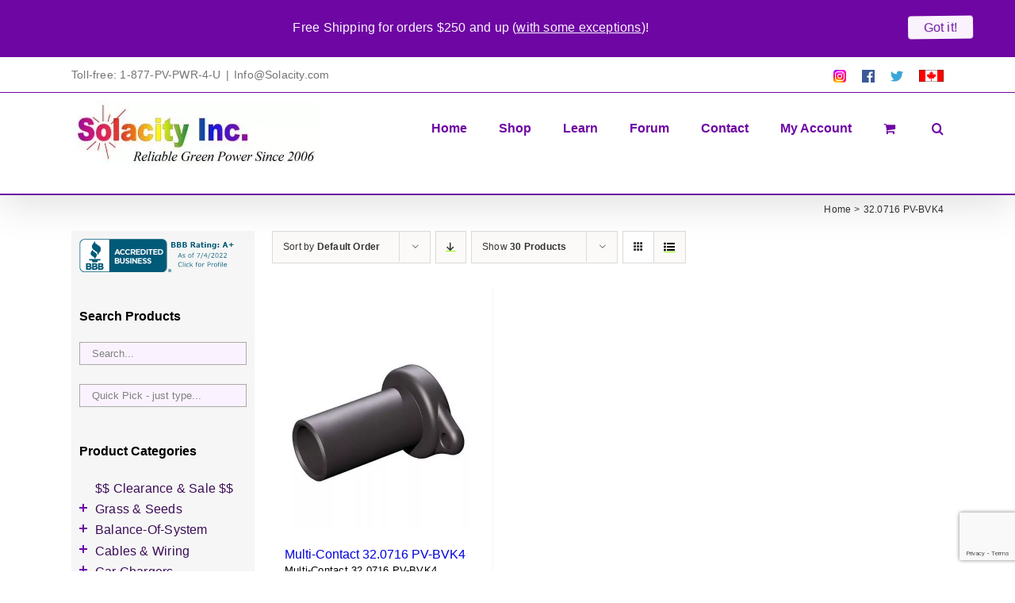

--- FILE ---
content_type: text/html; charset=utf-8
request_url: https://www.google.com/recaptcha/api2/anchor?ar=1&k=6Lc_IIcUAAAAANYk-7cR_FXMKZszbLzTjNLRLyzo&co=aHR0cHM6Ly93d3cuc29sYWNpdHkuY29tOjQ0Mw..&hl=en&v=PoyoqOPhxBO7pBk68S4YbpHZ&size=invisible&anchor-ms=20000&execute-ms=30000&cb=i8c4uszi2k8f
body_size: 48661
content:
<!DOCTYPE HTML><html dir="ltr" lang="en"><head><meta http-equiv="Content-Type" content="text/html; charset=UTF-8">
<meta http-equiv="X-UA-Compatible" content="IE=edge">
<title>reCAPTCHA</title>
<style type="text/css">
/* cyrillic-ext */
@font-face {
  font-family: 'Roboto';
  font-style: normal;
  font-weight: 400;
  font-stretch: 100%;
  src: url(//fonts.gstatic.com/s/roboto/v48/KFO7CnqEu92Fr1ME7kSn66aGLdTylUAMa3GUBHMdazTgWw.woff2) format('woff2');
  unicode-range: U+0460-052F, U+1C80-1C8A, U+20B4, U+2DE0-2DFF, U+A640-A69F, U+FE2E-FE2F;
}
/* cyrillic */
@font-face {
  font-family: 'Roboto';
  font-style: normal;
  font-weight: 400;
  font-stretch: 100%;
  src: url(//fonts.gstatic.com/s/roboto/v48/KFO7CnqEu92Fr1ME7kSn66aGLdTylUAMa3iUBHMdazTgWw.woff2) format('woff2');
  unicode-range: U+0301, U+0400-045F, U+0490-0491, U+04B0-04B1, U+2116;
}
/* greek-ext */
@font-face {
  font-family: 'Roboto';
  font-style: normal;
  font-weight: 400;
  font-stretch: 100%;
  src: url(//fonts.gstatic.com/s/roboto/v48/KFO7CnqEu92Fr1ME7kSn66aGLdTylUAMa3CUBHMdazTgWw.woff2) format('woff2');
  unicode-range: U+1F00-1FFF;
}
/* greek */
@font-face {
  font-family: 'Roboto';
  font-style: normal;
  font-weight: 400;
  font-stretch: 100%;
  src: url(//fonts.gstatic.com/s/roboto/v48/KFO7CnqEu92Fr1ME7kSn66aGLdTylUAMa3-UBHMdazTgWw.woff2) format('woff2');
  unicode-range: U+0370-0377, U+037A-037F, U+0384-038A, U+038C, U+038E-03A1, U+03A3-03FF;
}
/* math */
@font-face {
  font-family: 'Roboto';
  font-style: normal;
  font-weight: 400;
  font-stretch: 100%;
  src: url(//fonts.gstatic.com/s/roboto/v48/KFO7CnqEu92Fr1ME7kSn66aGLdTylUAMawCUBHMdazTgWw.woff2) format('woff2');
  unicode-range: U+0302-0303, U+0305, U+0307-0308, U+0310, U+0312, U+0315, U+031A, U+0326-0327, U+032C, U+032F-0330, U+0332-0333, U+0338, U+033A, U+0346, U+034D, U+0391-03A1, U+03A3-03A9, U+03B1-03C9, U+03D1, U+03D5-03D6, U+03F0-03F1, U+03F4-03F5, U+2016-2017, U+2034-2038, U+203C, U+2040, U+2043, U+2047, U+2050, U+2057, U+205F, U+2070-2071, U+2074-208E, U+2090-209C, U+20D0-20DC, U+20E1, U+20E5-20EF, U+2100-2112, U+2114-2115, U+2117-2121, U+2123-214F, U+2190, U+2192, U+2194-21AE, U+21B0-21E5, U+21F1-21F2, U+21F4-2211, U+2213-2214, U+2216-22FF, U+2308-230B, U+2310, U+2319, U+231C-2321, U+2336-237A, U+237C, U+2395, U+239B-23B7, U+23D0, U+23DC-23E1, U+2474-2475, U+25AF, U+25B3, U+25B7, U+25BD, U+25C1, U+25CA, U+25CC, U+25FB, U+266D-266F, U+27C0-27FF, U+2900-2AFF, U+2B0E-2B11, U+2B30-2B4C, U+2BFE, U+3030, U+FF5B, U+FF5D, U+1D400-1D7FF, U+1EE00-1EEFF;
}
/* symbols */
@font-face {
  font-family: 'Roboto';
  font-style: normal;
  font-weight: 400;
  font-stretch: 100%;
  src: url(//fonts.gstatic.com/s/roboto/v48/KFO7CnqEu92Fr1ME7kSn66aGLdTylUAMaxKUBHMdazTgWw.woff2) format('woff2');
  unicode-range: U+0001-000C, U+000E-001F, U+007F-009F, U+20DD-20E0, U+20E2-20E4, U+2150-218F, U+2190, U+2192, U+2194-2199, U+21AF, U+21E6-21F0, U+21F3, U+2218-2219, U+2299, U+22C4-22C6, U+2300-243F, U+2440-244A, U+2460-24FF, U+25A0-27BF, U+2800-28FF, U+2921-2922, U+2981, U+29BF, U+29EB, U+2B00-2BFF, U+4DC0-4DFF, U+FFF9-FFFB, U+10140-1018E, U+10190-1019C, U+101A0, U+101D0-101FD, U+102E0-102FB, U+10E60-10E7E, U+1D2C0-1D2D3, U+1D2E0-1D37F, U+1F000-1F0FF, U+1F100-1F1AD, U+1F1E6-1F1FF, U+1F30D-1F30F, U+1F315, U+1F31C, U+1F31E, U+1F320-1F32C, U+1F336, U+1F378, U+1F37D, U+1F382, U+1F393-1F39F, U+1F3A7-1F3A8, U+1F3AC-1F3AF, U+1F3C2, U+1F3C4-1F3C6, U+1F3CA-1F3CE, U+1F3D4-1F3E0, U+1F3ED, U+1F3F1-1F3F3, U+1F3F5-1F3F7, U+1F408, U+1F415, U+1F41F, U+1F426, U+1F43F, U+1F441-1F442, U+1F444, U+1F446-1F449, U+1F44C-1F44E, U+1F453, U+1F46A, U+1F47D, U+1F4A3, U+1F4B0, U+1F4B3, U+1F4B9, U+1F4BB, U+1F4BF, U+1F4C8-1F4CB, U+1F4D6, U+1F4DA, U+1F4DF, U+1F4E3-1F4E6, U+1F4EA-1F4ED, U+1F4F7, U+1F4F9-1F4FB, U+1F4FD-1F4FE, U+1F503, U+1F507-1F50B, U+1F50D, U+1F512-1F513, U+1F53E-1F54A, U+1F54F-1F5FA, U+1F610, U+1F650-1F67F, U+1F687, U+1F68D, U+1F691, U+1F694, U+1F698, U+1F6AD, U+1F6B2, U+1F6B9-1F6BA, U+1F6BC, U+1F6C6-1F6CF, U+1F6D3-1F6D7, U+1F6E0-1F6EA, U+1F6F0-1F6F3, U+1F6F7-1F6FC, U+1F700-1F7FF, U+1F800-1F80B, U+1F810-1F847, U+1F850-1F859, U+1F860-1F887, U+1F890-1F8AD, U+1F8B0-1F8BB, U+1F8C0-1F8C1, U+1F900-1F90B, U+1F93B, U+1F946, U+1F984, U+1F996, U+1F9E9, U+1FA00-1FA6F, U+1FA70-1FA7C, U+1FA80-1FA89, U+1FA8F-1FAC6, U+1FACE-1FADC, U+1FADF-1FAE9, U+1FAF0-1FAF8, U+1FB00-1FBFF;
}
/* vietnamese */
@font-face {
  font-family: 'Roboto';
  font-style: normal;
  font-weight: 400;
  font-stretch: 100%;
  src: url(//fonts.gstatic.com/s/roboto/v48/KFO7CnqEu92Fr1ME7kSn66aGLdTylUAMa3OUBHMdazTgWw.woff2) format('woff2');
  unicode-range: U+0102-0103, U+0110-0111, U+0128-0129, U+0168-0169, U+01A0-01A1, U+01AF-01B0, U+0300-0301, U+0303-0304, U+0308-0309, U+0323, U+0329, U+1EA0-1EF9, U+20AB;
}
/* latin-ext */
@font-face {
  font-family: 'Roboto';
  font-style: normal;
  font-weight: 400;
  font-stretch: 100%;
  src: url(//fonts.gstatic.com/s/roboto/v48/KFO7CnqEu92Fr1ME7kSn66aGLdTylUAMa3KUBHMdazTgWw.woff2) format('woff2');
  unicode-range: U+0100-02BA, U+02BD-02C5, U+02C7-02CC, U+02CE-02D7, U+02DD-02FF, U+0304, U+0308, U+0329, U+1D00-1DBF, U+1E00-1E9F, U+1EF2-1EFF, U+2020, U+20A0-20AB, U+20AD-20C0, U+2113, U+2C60-2C7F, U+A720-A7FF;
}
/* latin */
@font-face {
  font-family: 'Roboto';
  font-style: normal;
  font-weight: 400;
  font-stretch: 100%;
  src: url(//fonts.gstatic.com/s/roboto/v48/KFO7CnqEu92Fr1ME7kSn66aGLdTylUAMa3yUBHMdazQ.woff2) format('woff2');
  unicode-range: U+0000-00FF, U+0131, U+0152-0153, U+02BB-02BC, U+02C6, U+02DA, U+02DC, U+0304, U+0308, U+0329, U+2000-206F, U+20AC, U+2122, U+2191, U+2193, U+2212, U+2215, U+FEFF, U+FFFD;
}
/* cyrillic-ext */
@font-face {
  font-family: 'Roboto';
  font-style: normal;
  font-weight: 500;
  font-stretch: 100%;
  src: url(//fonts.gstatic.com/s/roboto/v48/KFO7CnqEu92Fr1ME7kSn66aGLdTylUAMa3GUBHMdazTgWw.woff2) format('woff2');
  unicode-range: U+0460-052F, U+1C80-1C8A, U+20B4, U+2DE0-2DFF, U+A640-A69F, U+FE2E-FE2F;
}
/* cyrillic */
@font-face {
  font-family: 'Roboto';
  font-style: normal;
  font-weight: 500;
  font-stretch: 100%;
  src: url(//fonts.gstatic.com/s/roboto/v48/KFO7CnqEu92Fr1ME7kSn66aGLdTylUAMa3iUBHMdazTgWw.woff2) format('woff2');
  unicode-range: U+0301, U+0400-045F, U+0490-0491, U+04B0-04B1, U+2116;
}
/* greek-ext */
@font-face {
  font-family: 'Roboto';
  font-style: normal;
  font-weight: 500;
  font-stretch: 100%;
  src: url(//fonts.gstatic.com/s/roboto/v48/KFO7CnqEu92Fr1ME7kSn66aGLdTylUAMa3CUBHMdazTgWw.woff2) format('woff2');
  unicode-range: U+1F00-1FFF;
}
/* greek */
@font-face {
  font-family: 'Roboto';
  font-style: normal;
  font-weight: 500;
  font-stretch: 100%;
  src: url(//fonts.gstatic.com/s/roboto/v48/KFO7CnqEu92Fr1ME7kSn66aGLdTylUAMa3-UBHMdazTgWw.woff2) format('woff2');
  unicode-range: U+0370-0377, U+037A-037F, U+0384-038A, U+038C, U+038E-03A1, U+03A3-03FF;
}
/* math */
@font-face {
  font-family: 'Roboto';
  font-style: normal;
  font-weight: 500;
  font-stretch: 100%;
  src: url(//fonts.gstatic.com/s/roboto/v48/KFO7CnqEu92Fr1ME7kSn66aGLdTylUAMawCUBHMdazTgWw.woff2) format('woff2');
  unicode-range: U+0302-0303, U+0305, U+0307-0308, U+0310, U+0312, U+0315, U+031A, U+0326-0327, U+032C, U+032F-0330, U+0332-0333, U+0338, U+033A, U+0346, U+034D, U+0391-03A1, U+03A3-03A9, U+03B1-03C9, U+03D1, U+03D5-03D6, U+03F0-03F1, U+03F4-03F5, U+2016-2017, U+2034-2038, U+203C, U+2040, U+2043, U+2047, U+2050, U+2057, U+205F, U+2070-2071, U+2074-208E, U+2090-209C, U+20D0-20DC, U+20E1, U+20E5-20EF, U+2100-2112, U+2114-2115, U+2117-2121, U+2123-214F, U+2190, U+2192, U+2194-21AE, U+21B0-21E5, U+21F1-21F2, U+21F4-2211, U+2213-2214, U+2216-22FF, U+2308-230B, U+2310, U+2319, U+231C-2321, U+2336-237A, U+237C, U+2395, U+239B-23B7, U+23D0, U+23DC-23E1, U+2474-2475, U+25AF, U+25B3, U+25B7, U+25BD, U+25C1, U+25CA, U+25CC, U+25FB, U+266D-266F, U+27C0-27FF, U+2900-2AFF, U+2B0E-2B11, U+2B30-2B4C, U+2BFE, U+3030, U+FF5B, U+FF5D, U+1D400-1D7FF, U+1EE00-1EEFF;
}
/* symbols */
@font-face {
  font-family: 'Roboto';
  font-style: normal;
  font-weight: 500;
  font-stretch: 100%;
  src: url(//fonts.gstatic.com/s/roboto/v48/KFO7CnqEu92Fr1ME7kSn66aGLdTylUAMaxKUBHMdazTgWw.woff2) format('woff2');
  unicode-range: U+0001-000C, U+000E-001F, U+007F-009F, U+20DD-20E0, U+20E2-20E4, U+2150-218F, U+2190, U+2192, U+2194-2199, U+21AF, U+21E6-21F0, U+21F3, U+2218-2219, U+2299, U+22C4-22C6, U+2300-243F, U+2440-244A, U+2460-24FF, U+25A0-27BF, U+2800-28FF, U+2921-2922, U+2981, U+29BF, U+29EB, U+2B00-2BFF, U+4DC0-4DFF, U+FFF9-FFFB, U+10140-1018E, U+10190-1019C, U+101A0, U+101D0-101FD, U+102E0-102FB, U+10E60-10E7E, U+1D2C0-1D2D3, U+1D2E0-1D37F, U+1F000-1F0FF, U+1F100-1F1AD, U+1F1E6-1F1FF, U+1F30D-1F30F, U+1F315, U+1F31C, U+1F31E, U+1F320-1F32C, U+1F336, U+1F378, U+1F37D, U+1F382, U+1F393-1F39F, U+1F3A7-1F3A8, U+1F3AC-1F3AF, U+1F3C2, U+1F3C4-1F3C6, U+1F3CA-1F3CE, U+1F3D4-1F3E0, U+1F3ED, U+1F3F1-1F3F3, U+1F3F5-1F3F7, U+1F408, U+1F415, U+1F41F, U+1F426, U+1F43F, U+1F441-1F442, U+1F444, U+1F446-1F449, U+1F44C-1F44E, U+1F453, U+1F46A, U+1F47D, U+1F4A3, U+1F4B0, U+1F4B3, U+1F4B9, U+1F4BB, U+1F4BF, U+1F4C8-1F4CB, U+1F4D6, U+1F4DA, U+1F4DF, U+1F4E3-1F4E6, U+1F4EA-1F4ED, U+1F4F7, U+1F4F9-1F4FB, U+1F4FD-1F4FE, U+1F503, U+1F507-1F50B, U+1F50D, U+1F512-1F513, U+1F53E-1F54A, U+1F54F-1F5FA, U+1F610, U+1F650-1F67F, U+1F687, U+1F68D, U+1F691, U+1F694, U+1F698, U+1F6AD, U+1F6B2, U+1F6B9-1F6BA, U+1F6BC, U+1F6C6-1F6CF, U+1F6D3-1F6D7, U+1F6E0-1F6EA, U+1F6F0-1F6F3, U+1F6F7-1F6FC, U+1F700-1F7FF, U+1F800-1F80B, U+1F810-1F847, U+1F850-1F859, U+1F860-1F887, U+1F890-1F8AD, U+1F8B0-1F8BB, U+1F8C0-1F8C1, U+1F900-1F90B, U+1F93B, U+1F946, U+1F984, U+1F996, U+1F9E9, U+1FA00-1FA6F, U+1FA70-1FA7C, U+1FA80-1FA89, U+1FA8F-1FAC6, U+1FACE-1FADC, U+1FADF-1FAE9, U+1FAF0-1FAF8, U+1FB00-1FBFF;
}
/* vietnamese */
@font-face {
  font-family: 'Roboto';
  font-style: normal;
  font-weight: 500;
  font-stretch: 100%;
  src: url(//fonts.gstatic.com/s/roboto/v48/KFO7CnqEu92Fr1ME7kSn66aGLdTylUAMa3OUBHMdazTgWw.woff2) format('woff2');
  unicode-range: U+0102-0103, U+0110-0111, U+0128-0129, U+0168-0169, U+01A0-01A1, U+01AF-01B0, U+0300-0301, U+0303-0304, U+0308-0309, U+0323, U+0329, U+1EA0-1EF9, U+20AB;
}
/* latin-ext */
@font-face {
  font-family: 'Roboto';
  font-style: normal;
  font-weight: 500;
  font-stretch: 100%;
  src: url(//fonts.gstatic.com/s/roboto/v48/KFO7CnqEu92Fr1ME7kSn66aGLdTylUAMa3KUBHMdazTgWw.woff2) format('woff2');
  unicode-range: U+0100-02BA, U+02BD-02C5, U+02C7-02CC, U+02CE-02D7, U+02DD-02FF, U+0304, U+0308, U+0329, U+1D00-1DBF, U+1E00-1E9F, U+1EF2-1EFF, U+2020, U+20A0-20AB, U+20AD-20C0, U+2113, U+2C60-2C7F, U+A720-A7FF;
}
/* latin */
@font-face {
  font-family: 'Roboto';
  font-style: normal;
  font-weight: 500;
  font-stretch: 100%;
  src: url(//fonts.gstatic.com/s/roboto/v48/KFO7CnqEu92Fr1ME7kSn66aGLdTylUAMa3yUBHMdazQ.woff2) format('woff2');
  unicode-range: U+0000-00FF, U+0131, U+0152-0153, U+02BB-02BC, U+02C6, U+02DA, U+02DC, U+0304, U+0308, U+0329, U+2000-206F, U+20AC, U+2122, U+2191, U+2193, U+2212, U+2215, U+FEFF, U+FFFD;
}
/* cyrillic-ext */
@font-face {
  font-family: 'Roboto';
  font-style: normal;
  font-weight: 900;
  font-stretch: 100%;
  src: url(//fonts.gstatic.com/s/roboto/v48/KFO7CnqEu92Fr1ME7kSn66aGLdTylUAMa3GUBHMdazTgWw.woff2) format('woff2');
  unicode-range: U+0460-052F, U+1C80-1C8A, U+20B4, U+2DE0-2DFF, U+A640-A69F, U+FE2E-FE2F;
}
/* cyrillic */
@font-face {
  font-family: 'Roboto';
  font-style: normal;
  font-weight: 900;
  font-stretch: 100%;
  src: url(//fonts.gstatic.com/s/roboto/v48/KFO7CnqEu92Fr1ME7kSn66aGLdTylUAMa3iUBHMdazTgWw.woff2) format('woff2');
  unicode-range: U+0301, U+0400-045F, U+0490-0491, U+04B0-04B1, U+2116;
}
/* greek-ext */
@font-face {
  font-family: 'Roboto';
  font-style: normal;
  font-weight: 900;
  font-stretch: 100%;
  src: url(//fonts.gstatic.com/s/roboto/v48/KFO7CnqEu92Fr1ME7kSn66aGLdTylUAMa3CUBHMdazTgWw.woff2) format('woff2');
  unicode-range: U+1F00-1FFF;
}
/* greek */
@font-face {
  font-family: 'Roboto';
  font-style: normal;
  font-weight: 900;
  font-stretch: 100%;
  src: url(//fonts.gstatic.com/s/roboto/v48/KFO7CnqEu92Fr1ME7kSn66aGLdTylUAMa3-UBHMdazTgWw.woff2) format('woff2');
  unicode-range: U+0370-0377, U+037A-037F, U+0384-038A, U+038C, U+038E-03A1, U+03A3-03FF;
}
/* math */
@font-face {
  font-family: 'Roboto';
  font-style: normal;
  font-weight: 900;
  font-stretch: 100%;
  src: url(//fonts.gstatic.com/s/roboto/v48/KFO7CnqEu92Fr1ME7kSn66aGLdTylUAMawCUBHMdazTgWw.woff2) format('woff2');
  unicode-range: U+0302-0303, U+0305, U+0307-0308, U+0310, U+0312, U+0315, U+031A, U+0326-0327, U+032C, U+032F-0330, U+0332-0333, U+0338, U+033A, U+0346, U+034D, U+0391-03A1, U+03A3-03A9, U+03B1-03C9, U+03D1, U+03D5-03D6, U+03F0-03F1, U+03F4-03F5, U+2016-2017, U+2034-2038, U+203C, U+2040, U+2043, U+2047, U+2050, U+2057, U+205F, U+2070-2071, U+2074-208E, U+2090-209C, U+20D0-20DC, U+20E1, U+20E5-20EF, U+2100-2112, U+2114-2115, U+2117-2121, U+2123-214F, U+2190, U+2192, U+2194-21AE, U+21B0-21E5, U+21F1-21F2, U+21F4-2211, U+2213-2214, U+2216-22FF, U+2308-230B, U+2310, U+2319, U+231C-2321, U+2336-237A, U+237C, U+2395, U+239B-23B7, U+23D0, U+23DC-23E1, U+2474-2475, U+25AF, U+25B3, U+25B7, U+25BD, U+25C1, U+25CA, U+25CC, U+25FB, U+266D-266F, U+27C0-27FF, U+2900-2AFF, U+2B0E-2B11, U+2B30-2B4C, U+2BFE, U+3030, U+FF5B, U+FF5D, U+1D400-1D7FF, U+1EE00-1EEFF;
}
/* symbols */
@font-face {
  font-family: 'Roboto';
  font-style: normal;
  font-weight: 900;
  font-stretch: 100%;
  src: url(//fonts.gstatic.com/s/roboto/v48/KFO7CnqEu92Fr1ME7kSn66aGLdTylUAMaxKUBHMdazTgWw.woff2) format('woff2');
  unicode-range: U+0001-000C, U+000E-001F, U+007F-009F, U+20DD-20E0, U+20E2-20E4, U+2150-218F, U+2190, U+2192, U+2194-2199, U+21AF, U+21E6-21F0, U+21F3, U+2218-2219, U+2299, U+22C4-22C6, U+2300-243F, U+2440-244A, U+2460-24FF, U+25A0-27BF, U+2800-28FF, U+2921-2922, U+2981, U+29BF, U+29EB, U+2B00-2BFF, U+4DC0-4DFF, U+FFF9-FFFB, U+10140-1018E, U+10190-1019C, U+101A0, U+101D0-101FD, U+102E0-102FB, U+10E60-10E7E, U+1D2C0-1D2D3, U+1D2E0-1D37F, U+1F000-1F0FF, U+1F100-1F1AD, U+1F1E6-1F1FF, U+1F30D-1F30F, U+1F315, U+1F31C, U+1F31E, U+1F320-1F32C, U+1F336, U+1F378, U+1F37D, U+1F382, U+1F393-1F39F, U+1F3A7-1F3A8, U+1F3AC-1F3AF, U+1F3C2, U+1F3C4-1F3C6, U+1F3CA-1F3CE, U+1F3D4-1F3E0, U+1F3ED, U+1F3F1-1F3F3, U+1F3F5-1F3F7, U+1F408, U+1F415, U+1F41F, U+1F426, U+1F43F, U+1F441-1F442, U+1F444, U+1F446-1F449, U+1F44C-1F44E, U+1F453, U+1F46A, U+1F47D, U+1F4A3, U+1F4B0, U+1F4B3, U+1F4B9, U+1F4BB, U+1F4BF, U+1F4C8-1F4CB, U+1F4D6, U+1F4DA, U+1F4DF, U+1F4E3-1F4E6, U+1F4EA-1F4ED, U+1F4F7, U+1F4F9-1F4FB, U+1F4FD-1F4FE, U+1F503, U+1F507-1F50B, U+1F50D, U+1F512-1F513, U+1F53E-1F54A, U+1F54F-1F5FA, U+1F610, U+1F650-1F67F, U+1F687, U+1F68D, U+1F691, U+1F694, U+1F698, U+1F6AD, U+1F6B2, U+1F6B9-1F6BA, U+1F6BC, U+1F6C6-1F6CF, U+1F6D3-1F6D7, U+1F6E0-1F6EA, U+1F6F0-1F6F3, U+1F6F7-1F6FC, U+1F700-1F7FF, U+1F800-1F80B, U+1F810-1F847, U+1F850-1F859, U+1F860-1F887, U+1F890-1F8AD, U+1F8B0-1F8BB, U+1F8C0-1F8C1, U+1F900-1F90B, U+1F93B, U+1F946, U+1F984, U+1F996, U+1F9E9, U+1FA00-1FA6F, U+1FA70-1FA7C, U+1FA80-1FA89, U+1FA8F-1FAC6, U+1FACE-1FADC, U+1FADF-1FAE9, U+1FAF0-1FAF8, U+1FB00-1FBFF;
}
/* vietnamese */
@font-face {
  font-family: 'Roboto';
  font-style: normal;
  font-weight: 900;
  font-stretch: 100%;
  src: url(//fonts.gstatic.com/s/roboto/v48/KFO7CnqEu92Fr1ME7kSn66aGLdTylUAMa3OUBHMdazTgWw.woff2) format('woff2');
  unicode-range: U+0102-0103, U+0110-0111, U+0128-0129, U+0168-0169, U+01A0-01A1, U+01AF-01B0, U+0300-0301, U+0303-0304, U+0308-0309, U+0323, U+0329, U+1EA0-1EF9, U+20AB;
}
/* latin-ext */
@font-face {
  font-family: 'Roboto';
  font-style: normal;
  font-weight: 900;
  font-stretch: 100%;
  src: url(//fonts.gstatic.com/s/roboto/v48/KFO7CnqEu92Fr1ME7kSn66aGLdTylUAMa3KUBHMdazTgWw.woff2) format('woff2');
  unicode-range: U+0100-02BA, U+02BD-02C5, U+02C7-02CC, U+02CE-02D7, U+02DD-02FF, U+0304, U+0308, U+0329, U+1D00-1DBF, U+1E00-1E9F, U+1EF2-1EFF, U+2020, U+20A0-20AB, U+20AD-20C0, U+2113, U+2C60-2C7F, U+A720-A7FF;
}
/* latin */
@font-face {
  font-family: 'Roboto';
  font-style: normal;
  font-weight: 900;
  font-stretch: 100%;
  src: url(//fonts.gstatic.com/s/roboto/v48/KFO7CnqEu92Fr1ME7kSn66aGLdTylUAMa3yUBHMdazQ.woff2) format('woff2');
  unicode-range: U+0000-00FF, U+0131, U+0152-0153, U+02BB-02BC, U+02C6, U+02DA, U+02DC, U+0304, U+0308, U+0329, U+2000-206F, U+20AC, U+2122, U+2191, U+2193, U+2212, U+2215, U+FEFF, U+FFFD;
}

</style>
<link rel="stylesheet" type="text/css" href="https://www.gstatic.com/recaptcha/releases/PoyoqOPhxBO7pBk68S4YbpHZ/styles__ltr.css">
<script nonce="-PfchShdyjPxbgTuGMzy0A" type="text/javascript">window['__recaptcha_api'] = 'https://www.google.com/recaptcha/api2/';</script>
<script type="text/javascript" src="https://www.gstatic.com/recaptcha/releases/PoyoqOPhxBO7pBk68S4YbpHZ/recaptcha__en.js" nonce="-PfchShdyjPxbgTuGMzy0A">
      
    </script></head>
<body><div id="rc-anchor-alert" class="rc-anchor-alert"></div>
<input type="hidden" id="recaptcha-token" value="[base64]">
<script type="text/javascript" nonce="-PfchShdyjPxbgTuGMzy0A">
      recaptcha.anchor.Main.init("[\x22ainput\x22,[\x22bgdata\x22,\x22\x22,\[base64]/[base64]/[base64]/[base64]/[base64]/[base64]/[base64]/[base64]/[base64]/[base64]\\u003d\x22,\[base64]\\u003d\x22,\x22w6RPw6PCllonOyQUDk41JEfCg8OdwollSmbDnMObLg7Cq0RWwqHDtcKqwp7DhcK/RgJyGQ9qP3MGdFjDnsOmPgQ8wovDgQXDksOeCXBnw4QXwptkwqHCscKAw5Njf1RYF8OHaSAcw40LX8KtPhfCkMOTw4VEwpvDrcOxZcKawp3Ct0LCoFtVwoLDt8OTw5vDoG/DqsOjwpHCm8O3F8K0HsK1ccKPwrPDrMOJF8Kyw6fCm8OewpwOWhbDlmjDoE9Mw453AsODwopkJcOkw4M3YMKjGMO4wr81w554VAbCrsKqShTDph7CsRPCscKoIsOnwqAKwq/DpwJUMhwRw5FLwpYKdMKkQGPDsxRva3PDvMKGwq5+UMKDUsKnwpAlTsOkw71TP2ITwpfDvcKcNH7DssOewovDoMKmTyVmw7h/HSdIHQnDhS9zVm1awrLDj2wHaG5YScOFwq3DucKHwrjDq3B9CC7Cq8KSOsKWF8Otw4vCrAosw6URS13DnVAZwrfCmC4/[base64]/TcKjYMKMeQ0rwqzDpzPCpcKJeSBGWzErah/CkxgoeXg/w7EGfQIcXcKwwq0hwr3CjsOMw5LDrMOAHSwTwojCgsORGFQjw5rDokwJesKoLGRqTjTDqcOYw4/CmcOBQMORLV0swpROTBTCpsOXRGvClsOAAMKgVX7CjsKgCTkfNMOBYHbCrcOBdMKPwqjCuBhOwprCt247K8OWBsO9T1Q9wqzDmxJ3w6kILiwsPl8MCMKCSEQkw7gew43CsQMiQxTCvTDCjMKld2MIw5B/[base64]/[base64]/CrcOZwrc7w4jCpl4iwrLCusOtw4fDrMOZG8K0wqPCnXVpHMKYwqNcwqwzwpRVFWURNXcpa8KJwp7DrcKIPsOOwpfCuTEFwrLCum4twplow40Lw7sFfMOAL8Ocwq4YUMKAwpsofg9iwrwEPW1ww5syC8ObwrHDrD7DqsKuw6/DoSrCoRTCucOSTcO7UMK2wqgVwoQwO8KQwroyQ8KYwp8Rw4TDgzzDomJaRiPDiBpiPsKPwrTDv8OiXUnCtwl/wrQVw54bwrXCvSwgfF3DpsOHwqcjwqXDh8KEwoR5ElQ8wpbDl8OQw43DqcKswokfWsKrwpPDqcKxZ8O9LcKEIRlWP8OqworClkMqwqfDoUQRw71DwpfDrjlNXsKEBMKWY8OOZMOSw740B8OBDCTDscOoFsOnw7IaVmXDuMK4w7nDjA/Ds3okZW9+O3Q1w4HCvmHCqkvDvMOWcnLDkBnCqELCqA/DlcKRwpIMw4IdU2kHw63Cskwtw4jDgcOEwp7Cn3Yzw4PDu1ArXkRzw453YcKKwoDCtmfDtHvDnMOvw4dQwppyccO2w63Dsgxrw7p/[base64]/DkBAjfsKbZ0cyw6zDtmfDiMKjw6Rsw4wrJcOfdXbCn8KiwqVGe2XDr8KjRC3DssKydsOnwrTCgD8awqPCi256w4YpPMOGNWPCu0DDlwTCh8K0GMOqw68obcONHMOXIMOzDcK6bHHCkBFdXsKJcsKGfysQwqDDgsOawqULOsOKRFrDusO/w5rCgXcbScOcwo9vwo8kw4HCjWsyAcKfwpVCJsOGwroDeGFCw5/DisKsLcK5wrXCgsKidsKGMhDDt8OzwrB0wrbDl8KIwoPDk8KUa8ODKAUXw6E7TMKmW8O6XCw9wp8DEQ3DmVs8DXkdwp/[base64]/DrCgifsK8P8Kjwqs7N0QdwpUfC8Occ8O3TStUJ2fCrcKMwoXCtcK1RcOWw5PCoDklwrLDg8KVWcKawo4zwqrDghs7w4fCv8O7W8OJE8KVwq7CksKfGsKowpZsw7zDpcKvUisEwprCs2Uow6xiMGRdwp3DnBDClnjDicO+fT/[base64]/Dk8OxFMK9fsOBOjo/[base64]/DjXYmwqrCsMK6wr8UwpbCg8KdDsKawqPClMKew69KacKww5vCm0fDgGjDuXrDkw3DncKyT8KBwqnDqsO5wo/DuMOYw43DpWHCnMOaAMO5LQHCl8OycsKJw7I3XGN2LcKjeMKaYlE0WWzDkcK9wobCoMO0wrQhw4AdIQ/DpHrDkGDDqMOowprDv2wSw5tDDD85w5/[base64]/[base64]/CpmXCnDFhwplywrLDjRPCkS05G8KgYsK8wr5Tw5pGOT3CnA5NwqpUOMKEPFdsw6I9wo1aw5I9w4jDncKpw6DDpcKrw7kAw7Fqw6LDtcKFYiTCqMOlP8Oiwp9uU8OfZwUawqNpw6TCucO6GEhFw7Mywp/ChBJSw5BGQx5nLsOUNQXDgsK+w73DrnrDmT0iADxbZMKgX8OYwobDqzoHS1PCsMOuIsOsW2U1BR5Wwq/CklIFKHobw6DDssOMw4YLwoPDvnwtWgYVw6vDpCgdwrTDh8ONw5daw7AuNVzCp8OLdsOrwr8sO8KJw75VaiTDlcOXfcOQWMOsf0nChm3ChgzDnmTCpcK/IcK9KMOEN17DuSXDiwvDl8OwwqTCr8Kaw6UvVMOiw5IZDB7DoHvCs0nCrg/DhyU6LlvDosOqw63Dr8KIwoPCt0BvVFzCkVo5e8K6w6LCscKBwqnCjiLDvTIvWBcIBFVPRFDChGjCqsKewrrCosO8CsOYwpzDssOEZU/Du0DDpFTDm8O1JMOhwojCucKew7LDhsOiMwUVw7lOwrnDhQpJwpPCsMKIwpEaw5IXwpvCmsKuJBTDuXDCosOfwoEvwrI0Z8KiwobCl23DncKHwqPDtcOSJUfDlcOcw5bDtAXCkMK/[base64]/w7Ipw7d8NjIyw6VRG20fw7LDiA/DpsOEE8OAAsO8AWssURJgwoTCkcOjwqFhXMO5w7Egw5kZw6fCucOaFS9SLVzCs8Ogw5/CjHLDtcOTS8K4OcOFQi/DsMK7esOfKsKubz/Dpj4OXFjCicOkO8K8w5bDn8K0CMOsw5ICw4YEwqfCiSRTYynDi0TCmBhBPsOUecKXUcO6PcKSdMKkwrkIw6nDm2zCusOJXcOVwpDCmF/[base64]/CtcOEEsOvWXAnLEjDncKiw5QkCQjCjMOiwqHDoMKJw4FlEMK7woIMZ8KiLcOQdsO3w6PDqcKeHXfDtBcCEBI3wrskZ8OvfSYbRMKTwpPCgcO+wpZzNMO0w7nDiTcFwrzDuMKqw6jCucK3w6tNw7LCjFzDkB3CpsK2wrPCvsO7wp/[base64]/CmMOBDMKjNhnCpMKawo7CmMOHS8KcWsODw6ROw4E+dl9qwrTDk8Ovw4PCvhHClsK8w550w4jCrUzDnUUsOsO1wqzCix1BKDDClEwpRcKQKMK+WsKRGw/Cp092wofDvsOPS2bCsHIkfsOvBMKvwqAAf0HDlSVxwoTCuxpawpnDjjA/fcK5U8O+OEDCssKmwqrDo3/Du0k2WMO0w7/Dh8KuFT7CpcONBMOPw7AzJH3DnW8Pw7jDr3QCw61owq4Gwq7CtMK4wpfClg84wpXDgysPHcKlCSUBWMOBLWBjwqM+w6I7JynDmnvDkMO2w7ljw5HDk8O7w6Zzw4NWw7h4wpXCtsOqbsOOXClEED7Cu8K2wqtvwo/DqMKHwrM0SA9QbEogwplwVsODwq00S8K1UQJSwqjCqcOGw7DDgFMqwo1Qwr7CsQ7Crx9pcMO5w4rDgMOGw68sCh/CqSDDjsK+w4cxwqwHwrIzw58wwpYhVkrCtS95STgUHsK6TF/[base64]/DnMOpwqoEw7sBPz0rUxbDtyXDkwjCuE/[base64]/CmMOmFhDCicO/wp8LawNaw7ZnUBNXw4V7QMOxwqjDsMO/S08FFC/DosKiwpzDkWLCncOhVMKjCmvDsMKtKxTDq1VMKnZ2RcKTw6zCjMKFwp7DlAkwF8KZJFbDjU8Nwrpswr7CscK1CQ55KcKbZsO8cBnDvQDDsMO3PFpXZEYzwonDlEPDlnfCrA/DisOuMMK7VcKVwpTCocKoIxFpwp/Cv8OIC2dOw43DhMOywrnCrsOxecKZQl5aw4dawqcnwq3DpsOOwqQtH3jCpMKgw4pUQBUXwrEmA8KjRxTCpldcFUpvw69kbcKWXsKNw4o4w4B5JsKmXWpDw6llwoLDtMKKW2ddw7bCmcK3worDksOTN3/[base64]/w5pUw6DClXA/VsOreTUkPXDCmXPDozlHwpVUw6TDmMOuKcKsSld9KcO+Z8OEw6ULwpk5QRvDsDhXB8Kzdj/CvwjDr8ONwrYVUsOufMOLw58VwopCw63Cv2t7w4x6wo1zScK5GmEAwpHCtMKDMkvDrsOhw5Urwr1Ywq1CVHfDmi/[base64]/CkVU8w65BBcKnwppgM8K2cUoEw6YIwq3DkcKEwpFRwqgIw6c1dnXCusKewrTCnMOswoMiIMOdw7vDl3kKwpXDosK3wq/DmlI2FMKPwpUHLz9ZEsKCw4DDksKtwpNhSTBcw5EYw4XCsSrCryYvU8ODw6jDpgjCocKzTcOCbcO/[base64]/Ct1sGNsOGL0vDkgM6wqbCuCPCj0VuEMOQwopRwqzCrHxLDTPDsMKmw4c3BsK/w5DDn8ODC8OuwrInIg7Co2bCmgdkw4HDsQZ0WsObE1PDtAJmwqJ8LcKmY8KkL8KHU0UMwqkxwo5yw4sVw5pqw6zDngc9a1oQEMKFw4BNGsO/w4/DmcOfH8Ktw4/DpWNcIcKxXcKRQCPClA51w5daw5LCgzlhE0URw67CuSd/wrZLGsKcL8O0Ans/Ex9MwoLCi0Z6wovCl0HCl0HDm8KsCm/[base64]/Dp8K0wpMGwqHCscKIwpDDug3ChnYHw4kKwowfw6PCmsKTwofDrsOCVMKHC8O1w5NgwrfDqMKlwp1Dwr/CuXp6YcKqUcO9Nk/Cv8K6TCHDkMONwpQPw7h7wpAuJ8OTN8Kgw50uw6TCqV/[base64]/MAzCiMOjcA8nwrPCr8Kmw4p2w7pbw4zCjMOhd30cbsOzNMOGw7/CmsOrfMK8w44cO8K+w4TDvgJDe8K5cMOpJMOyE8KxCg/DocOJRERuP0cSwrBJEk5yDsKrwqZHVTNbw6c+w6XCgCfDgFJawqs5QSjCocOuwpw9H8KowqcvwojCsUrCgwEjK3vCuMOpJsOGITfDhUXDp2Ajw7nCthduOcK0w4RRDWPChcO+w4HDnMKTwrPCqsOMCMOWKMKiDMK6SMOHw65CQ8KtcDQdwr/Dgn/DqcKXX8KJw704fMOZQsOpw7RRw4I5wofDn8OLYiDDqDjCnUMQwrrDiwjCgMOzbcKbwr4rX8OrJRJdwosZYMOmVw42TRpNw6jDqMO9w6HDjU1xfMOYwqwQDELDqkMxcMOaLcKQw5VTw6Znw4Vcw6HCq8KvIcKqYcKBwpbCuE/DnkdnwrXCpsKbXMOnTMOgDsK4dsOCMMOPRMOKfnJEAsK6exVESQETwpw5LMOlw6TDpMK/w4fCsxfDvxDDj8KwbcKeOShhwpErSG9sIcOVw44DMcK/w4zCjcOcbQQbdsKOw6vCi0xow5rDgA3Co2gCw6RsCgcaw57Dv019I2rCqwkww4/DsCfDlSU0w7JzDMO6w4fDphnDvMKQw4lUwqHCq1drwrNIV8OifcKJWcObYX3DkA1bCUpnRcOYGg0rw7TCn2PDlcK7w4TCs8KgVRU1wo9Gw7sGXX0Jw4jDoTjCtMO0IV/CqRXCo07Cn8KBNws6D2oQw5DClMKqFMOmwpTDlMKdcsKgfcKaGBTCm8KVY1PCpcOGZlpFw5tESAAGw6h+w4oAf8O5wp8RwpXCnMOcwrxmCQnCi0dNIXDDulPDq8KJw4/DhcO6LsO6wq/[base64]/Cm8OXGA5bOAfCuRjCkCfCiEwCGcOEWsOTZWHCi0DDhyLCkCPDtMOZKMOFw7PChMKgwrMpL2HDicOYLcKowrzCm8KxZcKSZXMKbUbDgcKuGcOhIQ83w71+w7LCtCs1w5HDqsK/wr0nw6Qef1YMKl5hwr9pwq3Cj3oYQsK9w4TDuS0KASnDgCpJHcKNaMKLQR/[base64]/[base64]/DkkjCocKRw6dnw5/ClsKqw6fCtMKBJVVpwrhVNMKIATzDk8KWwrt1IRpXwoDCnh/Doy4GAcOCwrR5wo9ibMKFE8OdwrXDmUM3VCtyX2jCnXzCnnfCk8OlwqnDmMKOQMKIXEpGwqjCmzwKHcOhw7DCrkF3I2vCtVNrwqtaVcKGJgLChcKrPMK+aiNXYQs9HMOBIRbCvsOIw4EaF0IYwp/[base64]/wonDqUdRwp9HEhzClVvDmcKxw5PCmMOLw69XwoTCn8KDYErDoMKsesKgw4tWwrAww5vCvBoOw6IfwovDrh5Tw6/DpcO8wp1FQX3DvXAJwpbCi0fDlGPCrcORAsOCQMKMwrnChMKpwoXCvMK/JMKKwrfDt8Ovw6lxw6NoaAYGU2gveMO7VDrDlcKufcKlw6xMDA5UwopRFsO9JMKWacOzw4A2wp0tE8Oswqx8I8KBw5gHwotHR8KlesOkGcOIOTpvwqTCp3DCu8Kowq/CnMKqbcKHdDIMLlsaVHpow7AHRXvCksKrwoUifDkuw4pxOULChcKxw4nCv2DDosOYUMOOf8KVwrUUTMOadBhPc30XC23DtTXCj8KMbMKBwrbCqcKAeVLCgsOkXFTDq8KwEHw5LMOpSMOHwo/Dg3DDqMKcw6/DnsOawrXDviRZMjV9wq0rIG/CjsKYw7low7p7w7ZHw6jDpcO4dxIBw5ouw6/CgT7CmcKBPMOLUcOywqjDpcOZZlZjw5AZSG9+J8Kzw5DDpC3Dl8KzwrwrVMKrCD8Pw5bDvHzDuxXCr27CncKkwrBXecOcw7jCqsKcRcKhwrdnw4/DrzPDqMO4KMKTwpFxw4Z3VWsOwoTCqMOgTGZtwpNJw7LCj1Fpw7UqFhAsw54iw4bDqcO2J0R3axLDrMObwpNLW8KKwqTCpcOsBsKTUsOPB8OpLCTCnMKJwr/DscOWBE8iVlfCl1ZmwrTCuQLCgMOiMMOAPsOga0AQCsKawrLDrsOdw64JJsO0d8OESMOrIcOOwpdIwrJQw6vCg08KwpnDr39qwrvCtwlrw6XDokR9aldZSMKPw7U4MsKLF8OpR8O+LcOVTEstwok5Og/Di8K6wqjDrWzDqmI6w68CKsK9E8OJwojDmF1tZcO+w7jDtiE1w5fCpcOCwphIwpbCk8KxL2rDicOHaW06w43CmcKFw6dhwpQ0wo7DrCtTwrjDswxVw5nCu8OtG8KRwpMrQMKbwppew71tw4rDnsOgw5J/[base64]/ChcKELwBsU8Kdwo/DszbDhyYgDcOyWcKyw7UOXMK4wpHCkcKAw6XDksK0HVBuMgbClkHCiMOTw77CgCkSwpjCvcOlAXHDn8OPWMO2G8OQwoPDlyPClDd5TFTCrGgWwr/CjC99WcKSCsKASFzDgVvCr2pJQcOpPcK/[base64]/CvcK6Vitqw5VvXk3DmggQwpnCjULCglpXw7Asw5PCtWVQAsOkRcKfwrMFwr4VwqUSwpPDtMKOwojClGPDuMONW1TDq8OUK8OvSBfDrhMKwrQAJMKLw6/[base64]/Cm3/DhMOmdwLCoMOETjjDr8OXwq7CsnjDhMKKBjjCtMKVQsKFworCkxLDmwZDw4YiC2DCkMOnT8K5ecOfRsO4TMKLwr8gHX7CkR/[base64]/wq3ClsOVwpTDiMOwwpnDqcOOK8KqOsOawrbCqcKswqDDscKRG8O6wrUPwp1GTMOXwrDCj8OJw4PCtcKjw6XCsy0ywrHDqkpBUnXCmgHCiV5WwprCuMKqScOrwrrClcOMw4QPTEDDkx3CpMK0wojCrSk1woccRcKzw4/CvcKrw5rCvcKIP8KDJ8K7w4PDvMO1w4/CizTCoEEhwo3Cmg7Clw9gw5rCuyN/wpXDg080wp7CtELDtWnDjsKyPcO1DsKOXcK5w74xwp3DhUvCq8Oow7oKw5kbMBArwrxeHmxww6Q/[base64]/DosKQaE3Cs8O3dsOkw4nDiMOgMMOVEsOIOiXCmsO2bRFEw41/[base64]/[base64]/w6XDvMKEQDAqwrLChA/CqBnCs8Oew7zChGROw7xJwqTCuMO/[base64]/Cg8KxIBXDuMOCwoZyw5o9w4LCtnYYTj3DlcKBw73CkDc2FMOQwrTDjsKDXCvDlsORw5FuSsOaw7kBFMKdw7c4ZcK7cTfDpcKBOMOLNl7Culw7wq0JHCTCgsKEwoDCk8OTwpzDpMK2QhMfw5/DosOowrNoeUTDn8K1a2vDhcOwc2LDocOEw5QqasOvb8Kqwq98ZV/CkMOuw6XDtDLChsODw63CpH7Dl8KLwpkpWHxBGF4Ewo7DmcOLexDDlA8xVMONwrVKw7ANw7RXXDTDhcOfBU3CksKQM8Oow5vDtDRsw4HCiX49w6ZWwpHDgwHDj8ONwpdRDMKJwprDq8KJw5LCr8KkwqB0FSDDlDx8dMO2wo7CmcKowrPDicKcw6/Dk8KVMsOff0vCvMOiwrkcCHthG8OBFl3Cs8KywqnCpcOeX8Kzw6jDjkLDqMKmwpPDhw1WwpjCnMOhHsOJM8OUdHp1GMKFRhFUDAzCkWp5w651LSVcC8Oww6fDoHLDuXzDvsOtIMOif8Oswp/CmMKxwqjCkgcGw6hYw50xTUE+wpPDi8KQAWodV8OJwoR/[base64]/JglDcjjChcObQTYsw69owpEEUDBdSGAYw6PCt8KowpFxw5EnDjsnUMO/EhJNIsKlwrDCj8K8dsOXfsOpw6TCscKlO8KaB8Kgw5YOwpUGwp/DlsKDw4diw41aw7TChsKVcsKdGsKXHTLCl8Kgw4wVG37CkcONGmvCuzjDtE7CuVknShzCgSHDgm9uBElWSMOeN8OKw6FvJUnCoB1eJ8OldDR4w74DwqzDlsKYIsKwwp7Ch8Ktw5lcw4xqNcKGKUvDv8OsV8Okw5bDqxTCk8Odwp8HBsOZOB/CoMOLBEhQE8Ocw6TCpCTDocKCBk0IwrrCuXHCscOPw7/DlsKxQVXDj8KPwrLDv0XCgFhfw73CtcKawrUnw7YzwrHDpMKNwpzDqR3DtMKiwprClVRYwrMjw50Ww4fDnMKta8Kzw7USDMO8UMOtUj/DhsKwwpUJw7XCqRnCgjgSVxTCnDUxwpzCij1mazXCsRbCo8OBbMONwowITCLDmcK1Fnc7w7DCjcOfw7bCnsKGWMOAwp5iNmnCkcOxSnMgw5rCmV3CrMO5w7DCvmnDlX/DgMKKEUx9LsK3w4coM2fDjMKPwrEnC17CsMKEaMKSXRMyCMOscT0hSsK4ZcKZGgofb8OOw6nDscKaJ8Klagkmw4XDnCMpw7/CiDHDrcKBw540B3jCoMKwHcKGGsOXSsKKBSRUw6I2w5fCsyvDiMOeT1fChMK0woDDtMKbB8KEPGgQFMKww7jDmRofGVNdwrnDuMK5ZsOgAwYnC8O5w5vDh8Ksw68fwo/[base64]/DlcOxGcKbwpPDicOew5wQYcOCwq9Tw6bDijxgwppcw4Q0wqwzQk/CmSFXw70yUsOBdMOjdsKQw6RKDMKFD8Knw5zDkMOlTcKFwrbCrE8fLQXDrCjCnivCv8KbwoN2w6MpwpF8AMKRwrBQw7ZrFWrCqcO9wrrCqcOOwoPDlMOJwoHCm2/DhcKJwpRTwqgaw5rDimrCjy7Cl2IgR8O5wo5HwrbDkDDDhUnCgzEJFV7DtmbDvn8Hw78vd2TCrMOfw5/Ds8O5wrtDJMOKKsO3LcO7f8K/wpcaw40oA8O7w7gfwqfDkicRZMOpW8O8FcKBCxvCiMKQKR7Cq8KFwqvCg37CulkAQMO0wr/Cuz8SWV9Cwq7Ci8KPwqU+w5VBwpbChiAnw6LDtMO3wqsXO3TDiMKNOExoT3nDpsKew7gJw61qDMKNVGbChHE5SMK8w5HDtUt3HEkVw47CthF6w5M/wofCmU3DhVVjMcK9WkPDnsKawrYxaH/DuSDCtglJwr7DtsK1d8OWw4hAw6XCgcO0L3ozPMO7w6jCt8O4SsOVZxvDjG88Y8KuwpnClyBvw6A0w70iSU3CicOyRhLDvnBkcMOfw6Q/cmzCl0jDmsO9w7vDtxfCvMKCwppJw6bDoCJyIFhLJkhAw7w7w6XCpiLCiQjDlVBnwrVIcmsGHTvDnsKkDMO8wr0DJT4JbCvDn8O9SB5AHXw8csOHCMK1LDdxZAfCrcOjecO8KGVZY1dlGjFHwrXDtz0iFcOqwqvCvgrCsQhAw7Jdwq0UQng4w7/CnnLCiV7DuMKBw6hfwo4wUMOCw6sFw6bCpcKxFGHDnMOXYsKlN8K1w6rDu8K0w6jCpwTCsjsLPETCvAdWWDrCtcOPwoluwqvDpcOiwqDChRZgw6pJDAPDkhMSw4TDlnrDgGhFwpbDkALDlifCjMKQw6IlJ8KBLcKDw7nCpcKUN2xZw6/CtcO5dQ4wSMOxUz/DlmUUw7fDr2x2QcOPw71hGjPCm3FEw5DDl8KXwrIPwqwVwo/[base64]/DicOjw49DdsKjwqbDr38+wpTDjMKNWcK0wrUVU8ObcMK3HsOYbsO3w67DiVXDpMKMKsKCRTnCvgTDhnoAwqtfw4LDmlzCpnLCscKyF8OdYBPDqcObDcKTTsO4bAHDmsObwr3Dvx17UsO9NsKAw4/Dn3nDu8ObwpTCqsK/[base64]/Fgkww6rCi8ORwp7DvHcPRQ8DwojDhiVwVcOFVEFRRcO7KXYMVyDCgcOrwocnCFvDokLDmnvCnsOwVcO+w60NSsOGw6jDoFHCjxXCvSvDpsKSF2A8wrZPwrvClFbDvToDw6pvKxsjYcKcNcOqw47CssOic0fDi8KbfMOZwrkXSsKOw6E5w7jDkSpdS8K/JFZrYcOJwqBqw7jCgSHCmXIsKnrDicKOwo4Kwp/Cj1HCisK1w6Vvw6NYOyfCoCFkwoXCrcOaTMK0w6kyw61JZMOnJkABw6LCpi3DssOxw4UtUWIrQWvCo3TCmiIQwq/DowTCi8OGY3nCg8OUfzzCksKcJVpUw6/[base64]/CuMKeIsKTZTBpw7FSwq/ChD0SLD0GJhJ/[base64]/OcOFwpzCuEsXMRc7wp9yUXjDqCfDpV1XwpLDpURLecOAw63DnsORwpx1w7HCm1QaMMKMTMKRwoxVw7zDocORw7zDoMKjw4LCq8OsdGvCihNIOcKeRmNUdsKNMcO0wr7CmcOPVwTDq2vDlTvDhU5vwoMUw4o/fcOgwo7DgVhWMHxsw68SHhgcwqDCiko0w7gdw5oqwpp8IMKde0wIw4jDr1vCjsO8wozCh8Ojw5JBESLCiH0fw6DDpsO9wpESw5kGwqrDknTDnkzCg8O9BsO/wrYUPB94Y8OCSMK8dDxLdnpEV8OAEMOHcMKIw5tgGyR2wpnChcOOfcOwBcOMwr7Cs8KBw4TCtg3Dv24GeMOUTcK4GMORWcObIcKrw5wiwqB5wqnDncO2SRhLYsKJw5rCoVbDi3t9JcKfHzEPKnHDmzA7HBjDn2TDksKTw4zDkg0/wqnCrUJQWntbD8KvwqM4w5J6w7hQIEHCgnMFwrVeTW3CqE/[base64]/CocObNFPDqcO3QUvCt8Kpw6caUUJ+JllNwqgLZcKQQ35MIyk7FMOKdsKuw6EVMnrDpntFw4lnwpgCw4vDiGXCl8Occ2N6LMK8HXlpG0/[base64]/CuEzDuUzCiFTDnHIyfAXCjhHDjE1eaMOUw58LwoRVwoI4wodgw5d/QMOeFCTDnGJUJcK/w4sJUwtswqx0LsKKw5Ntw5DCl8OKwqRaJ8KQwrsNDcKhw7zCs8OZw5bCgAxHwqbCpg4mDcKoAMKPfcO5w4BOwop8w55RTQTCgMKNEC7ClsKwDw5ow4rDr28hYDTCrsOqw4g7wroRQAJeZcOqwonCiz3DosOxNcORYsKlWMObcirDv8O1w4/Dh3E5w7TDq8OawoHDmQwAwqnCj8K4wpJ2w6Bdw63Do2MSCEbCt8OvG8OnwrdzwoLDhjPCgQw8w5Jrwp3CihvCmwJxI8OeHG7Dr8KYLhvDmzlhOcKnwonCksOnGcKzZ3Mkw4UOf8Kow7rDhsK2w5rDnsOyRA4Tw6nDngtqI8Krw6LCoAQ/MifDqsKrwqAtwpDDnlJ5W8K/wrTCmmbDrBJDw5/[base64]/Ck8K+wrfDnS8AWsOcNcKKwp5XbMKeAzBmw5Y6a8OBwocMw74CwqjCo34Pwq7Dh8Oiw7/DgsOfNE1zLMKwJkzDlX7Dmxscwr3CnsKvw6zDhjbDi8KnBQPDn8KlwofDr8OvVifCoXPCums6wovDh8KlIMKjUcKrw6RbwojDrMOpwqNMw5XCo8KZw6TCsxfDk2xaYcOfwoIaJl/[base64]/CgcOHPA7CvVjDhkAdD8Orwr7Dnm8awpXCjsKUPklXw5vDt8OFZcKtCSnCkSXCtQsAwqdZYS/[base64]/DnsKRwopxwoPChFDDusOmw58KJXVAw6PCg8Kxw7tlGipMw5XCj37DusORLcKew4LCg2xbwoVOw4QCwoPClMKRw716S2HDky7DgD/Ch8KSdsOBwoZUw4HDncORDCnChE/CoWPCqnLCvMOuXMOCeMKdLlbDhMKNw6rCh8ObfsKrw7/Cv8OBcMKTWMKfBsOCw4l3FMOHAMOKw4/CiMOfwpQewqpZwo8Ew4cDw5jDkcKBw4jCmMKUWgMhOh9uN2dcwr4sw6XDnMO8w7PCgGHCrcOObCxlwr1KNmt7w4RQFFPDuCrCqTIzwpNawq8JwpdUw6gXwrvDtAZ4bcOAw7XDsDpBwprCjGzCjsKlfsKjworDusKTwq/DlsO1w4TDkC3Cvk9Rw6HCn0tWE8Osw4E9w5XCkgjCucKzUMKPwrPDqMO7IsKywpF9FiPCm8OfEAtZAlN6MRBwK0LDpMOPQFAIw6NPwqg6PRd9w4DDvMOdaUV8dsKTK29vWTUqU8OmJcOWA8KuKsKQwrgJw6hTwrdXwoMSw7ZARCk0X19YwqVQXjHDscK3w4kmwp/Cg1LCriPCm8Ogw5TCmBDCuMK/fMK6w5IKwqPClFctAhcRKsK7KCJHHsO8KMK0Zx7Cpy7DhsOrFE1NwoQ+w4Jew7zDq8KWS2Y3ZsKKw43CsS/DvmPCvcORwoHCh2BIUSQKwoV+woTCkUfDjmbCjTZMwrDCh0TDuxLCpSzDuMOvw6Mnw7x5J0vCn8O0wqI1wrI4KcKGw73Du8OCwrnCujR0woHCjsKGAsOqwrHDjcOww7Rdw47CtcKZw4o+wrXCmMOXw7N0w4TCnUs1wo/[base64]/W3tJwqdZVisiw5nDuMKfw5HCqgAIw5xnXCQewo92w57CjQFTwoRCYcKiwp7CosKdw6Nkw793E8KYwqPDm8KwZsKiwpDDsCLDnVHCisKZwojDhzZvOgZdw5zDix/CscOXUB/[base64]/DkGfCm0gGb8KTa8OKG8KiPh5vw69PFXnCjjjCrsO+MsK1w5TDtGdPwpxyIcOdRMKlwplRDsKiWsKtXxAew44cXQlIFsO4w5XDgjLCh21Pw7jDs8KQfcOIw7jCmCjCusO2dcKlHB9ROsKwfSxIwr0/wrAFw6JSw6Zmw4ZCbsKnwoQzw63CgsOUwqQNw7DDoGwJLsK7ccOEe8OPw77DmAoJS8OHasKEciDDjwbDkVXCtFRER3jCjx8Nw4jDv3nCoiMRc8KRwpzDr8Okw7zCpUBuAsOEIS0Yw68aw7zDlQ/DqsO0w5oxw7/DtMOqY8KjEMKsUMKhR8Otwo0ResOCD3FgdMKFw6/[base64]/fsOla8Ocw7zDlcKeWQUgwp/DhwMRfh1dYg7Dv8KvT8KVYywVe8OoQ8KywpjDi8Obw6jCgsK/fVjDn8OKQsOkw5DDn8OjJ2LDtF4Mw5XDuMKOSwzCo8Oow4DDuEXChsKkVMKnXcOqRcOGw4/Cp8OKLsOQwpZdw79BA8OMw59awpE0f1JmwpRUw6fDscOqwo5bwoLCgcOPwoQPw47DtCbDhMOdwo3CsGA5T8OTw77DtVkbw4lXScKqw79TGcOzFXBcwqkofMO9TUo5w6RKwrpXwoYGTT50OiPDjcKPdBPCjRkMw6bDkMKSw7bCqWXDs2LCgcKEw4Mhw4XDp2t2BMK/w509w77Cux/[base64]/CuloFw67DrsKhdsOdOHPDmSlWw5NAwpBkAsOzK8OYw4fDisOXwpdeGSFWWl/DgjzDgwrDr8Kgw7U/[base64]/CqhA9LHfCrns5wobDkMOewoDDsSQUwonDkMOQw7LDqQEJYcOwwrxLwroxE8OBDBfCicODPsK6E0/[base64]/CnsOyQSFnanjDtMOzYD3CpBXDvQc+cg1Uw6XDlUTDmmB9wqbDnwMUwpAFwrEcBsOvw4BFDFHCo8Klw5l6DS4uL8ORw4PDnmRPHBPDkFTCjsOgwr5pw5DDojLDhsOZSsKUw7XClMO/wqJDw4d/wqDDmsOuwo4VwohqwoTDt8OaEMO2OsK0cmZOIcOJw4PDqsOYcMKaworClUTDhcOKfF/[base64]/DpzPCj0fCoMONVTB6B8KIDsKrwrVBIMOCw5XClBLCiyfCrDjCp0J+wpU3Z399wr/[base64]/fcKHw4/[base64]/DqcKAwo1Kw4UZw7TCtw3CqMKRwpd8w6VGwrJPwr5/Y8K+C1vCpcO0w7PDgcKbH8Ocw4TCvHcALcK7anXDviJ/VcKFNsK4w7daWVdKwogowqfCgsOfWDvDnMKiN8OaLMOnw5/CjgJqBMKGw7BwTUPCumDDvwDDncKTw5hkFGbDpcKQwozDqUFUfMOWwqrDo8K1SjDDu8KQwr5mAk1hwrgew5XDh8KNbsO2w67DhMKaw44Zw7Jgwo0Nw4vDt8KMSsO9dWPClsKtYU0ZLjTCkD50YQnCssKTRMORwoIDw51Xw7howonCgcKWwrhCw5/ChMKlw7REw63DqMOAwqkIFsOpKcOOV8OIHnhZBzDDl8O3C8KUw4vDpsK9w4nCqmY4wq/DrH4dFHXCsGvDvHTCoMO/fDzCk8KbOyQzw5/CksKVwrdtYsKKw4cIw6pGwqFyOTtuS8KOwohOwo7CqnXDpcKYLQ7CoT/[base64]/CoMKyK1gxwqhwaz1Jwr9QHMOfwphlUsO0wovCjWlwwoTDssOdw5sxPSdrOMOZex5JwrlwGcKkw5LChcKIw7IIwoTDrXdywr8UwpkGfTFbHMOuIBzDhjTCp8KUw5Mxw7gww7Z1LSldXMKdfV7CtMKfNMO/[base64]/CtcO7wp3Coh9Xw4TCkMKEwrpxwpHDgxx2wpPDqsKJwpdWwrM+BcKWTcOQw6/ClVtyXnN/wojDtsOmwpHCjAPCoU/[base64]/[base64]/[base64]/MVrDiFMzwqxiXF1UP8OKw4ZjIsKlw6PClD3CkG/DlcKHw7zDnhdVw5HDrSRIMcODwpjCtjXCjwkrw4nCnX13wq/Cg8KkQMOJKMKFw5zCkVJbbi3DgF5nwrtPXVnCkQwywo7CksKuQDk9wo1Zwq4lwq5Lw6RtNcOuWcKWwohmwqJRcizDvCA4J8Opw7fCgG9ywogpwoDDo8O5JcKLVcOuGGwCwpt+wqDCh8O3csK7GXdTCMOKHn/Dg33DrEXCt8KNNcOCw6YuP8OzwovCrkdAwozCqMO9ccK/[base64]/Ci8O2eigzbMOoemAVM2jDj8OPwp/DiXfDtsKlw44Ow7g2wrQ4w4wdcUzCosO1IMKcVcOYO8K1ZsKJwrs6w4B2aj1HYRIsw5bDq3DDiCBzwoHCq8OQTngdfyrDuMKSECVLasKlCzrCs8KFFgQSwp0zwpTCm8KAYn3CgRTDocKTwq/CnsKBMgzCjXvDq2HCvsOfJUbDuSoGLibClzMQw7rCuMOlRU7DtjI6w73DlcKOw63Cl8O/UG1ufwgWW8KawrNiMcKqHnhfw40rw5nDl2jDnsORw4QDRH5cwrZ9w5Ubw5bDiBHCksOHw6c/w6s8w77DlElROWnDuxfCt2x9MggbccKJwqFyVsOiwrbClcOtEcOzwr7CrMOoDU0KISjDkMOAw7wTaQDDiUQ3JB8FGcOYHyPClcKJw5UeWglebgrCvMK8AsKFEMKvwqDDl8OiJnfDhj/ChyJyw6bDqMKYIHzCrwJbQj/Dm3UKw7k6TMO+IgrCrATDtMKNCXw/IwfCtllfwo0vVHtzwo5Dwp1lMGrDvsKmwrvDiFp/[base64]/[base64]/CuRLCt8KnBsOCHDTDhwkbw4vCgyDCixt/Ow\\u003d\\u003d\x22],null,[\x22conf\x22,null,\x226Lc_IIcUAAAAANYk-7cR_FXMKZszbLzTjNLRLyzo\x22,0,null,null,null,1,[21,125,63,73,95,87,41,43,42,83,102,105,109,121],[1017145,942],0,null,null,null,null,0,null,0,null,700,1,null,0,\x22CvkBEg8I8ajhFRgAOgZUOU5CNWISDwjmjuIVGAA6BlFCb29IYxIPCPeI5jcYADoGb2lsZURkEg8I8M3jFRgBOgZmSVZJaGISDwjiyqA3GAE6BmdMTkNIYxIPCN6/tzcYADoGZWF6dTZkEg8I2NKBMhgAOgZBcTc3dmYSDgi45ZQyGAE6BVFCT0QwEg8I0tuVNxgAOgZmZmFXQWUSDwiV2JQyGAE6BlBxNjBuZBIPCMXziDcYADoGYVhvaWFjEg8IjcqGMhgBOgZPd040dGYSDgiK/Yg3GAA6BU1mSUk0GhwIAxIYHRHwl+M3Dv++pQYZp4oJGYQKGZzijAIZ\x22,0,0,null,null,1,null,0,0,null,null,null,0],\x22https://www.solacity.com:443\x22,null,[3,1,1],null,null,null,1,3600,[\x22https://www.google.com/intl/en/policies/privacy/\x22,\x22https://www.google.com/intl/en/policies/terms/\x22],\x22Yq3+iGMRN1eRts7idMNXwq0czuektb0XRio8Uxn77QU\\u003d\x22,1,0,null,1,1768538110427,0,0,[203,119],null,[136,218,69],\x22RC-LX7QhLGWBArzYA\x22,null,null,null,null,null,\x220dAFcWeA4M4174TUOteobHy70Q4p1nkeQcvBFBvY3CHn02Tju3vHnKXJg3SBUUgyFAUnW-lH5d1_RmU8W_1B28MhONZl_9NMz_1A\x22,1768620910327]");
    </script></body></html>